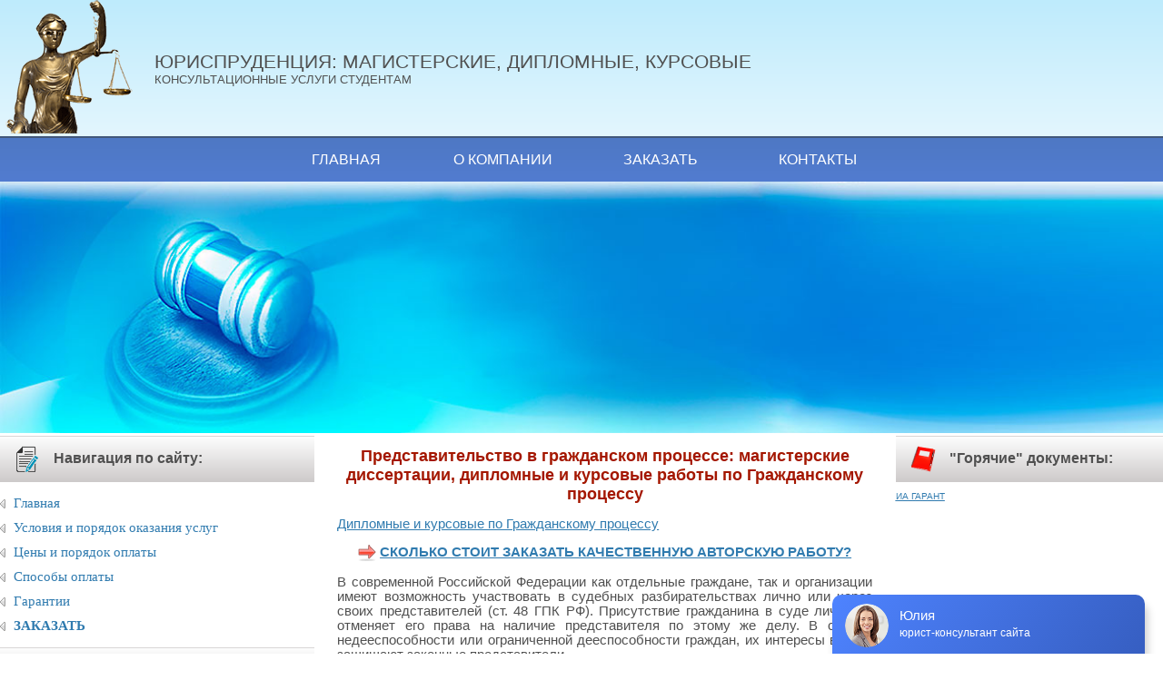

--- FILE ---
content_type: text/html; charset=UTF-8
request_url: https://justicemaker.ru/view-theme.php?id=406
body_size: 7145
content:

<!DOCTYPE html>
<html lang="ru">
<head>
<meta http-equiv="Content-Type" content="text/html; charset=utf-8" />
<meta name="keywords" content="курсовая,дипломная,реферат на тему Представительство в гражданском процессе">
<meta name="description" content="Дипломные, курсовые,контрольные работы на тему Представительство в гражданском процессе на заказ">

<title>Представительство в гражданском процессе: курсовые, дипломные работы по Гражданскому процессу на заказ</title>

<style>
	
a {
	color: #307baf;
	text-decoration: underline
}

a:visited {
	color: #800080;
	text-decoration: underline
}

a:hover {
	color: #4AC7F3;
	text-decoration: none
}	
	body {
	color:#505050;
	font-family: Arial, Helvetica, sans-serif;
	font-size: 12px;
	margin: 0;
	padding:0
}
	
h1 {
	font-size:18px;
	text-align: center
}
	
	#column_left {
	width: 27%;
	float: left
}

#column_central {
	width: 46%;
	float: left;
	margin: 0 2% 0 2%;
		font-size: 11pt
}
    
    #column_central p {
        text-align: justify
    }

#column_right {
	width: 23%;
	float:  right
}
	
	#menu {
	margin:0; 
	padding:0; 
	list-style-type:none
}

#menu li {
	background: url(img/arrow.gif) no-repeat 0 50%; 
	padding-left: 15px;
	text-align:left;
	margin: 0 0 15px 0
}

#menu a, a:visited {
	color: #307baf;
	font-family: verdana;
	font-size: 12px;
	text-decoration: none
}

#menu a:hover {
	color: #4AC7F3;
	text-decoration: underline
}

#menu_column {
	width: 200px;
	vertical-align:top
}
	
	#menu2 {
	margin:15px 0 15px 0; 
	padding:0; 
	list-style-type:none
}

#menu2 li {
	background: url(img/arrow.gif) no-repeat 0 50%; 
	padding-left: 15px;
	text-align:left;
	margin: 0 0 10px 0
}

#menu2 a, a:visited {
	color: #307baf;
	font-family: verdana;
	font-size: 11pt;
	text-decoration: none
}

#menu2 a:hover {
	color: #4AC7F3;
	text-decoration: underline
}
	
	#top {
		background: #C6EDFC;
		background-image: -webkit-gradient(
	linear,
	left top,
	left bottom,
	color-stop(0, #BEEBFC),
	color-stop(1, #E3F6FE)
);
background-image: -o-linear-gradient(bottom, #BEEBFC 0%, #E3F6FE 100%);
background-image: -moz-linear-gradient(bottom, #BEEBFC 0%, #E3F6FE 100%);
background-image: -webkit-linear-gradient(bottom, #BEEBFC 0%, #E3F6FE 100%);
background-image: -ms-linear-gradient(bottom, #BEEBFC 0%, #E3F6FE 100%);
background-image: linear-gradient(to bottom, #BEEBFC 0%, #E3F6FE 100%);
		overflow: hidden;
		height: 150px
	}
	
	#top #logo {
		float: left;
		display: block;
		width: 150px;
		padding: 0 20px 0 0
	}
	
	#top #logo img {
		width: 100%
	}
	
	#top #title {
		padding: 60px 0 0 0;
		font-size: 16pt;
		line-height: 80%;
		text-transform: uppercase
	}
	
	#top #title span {font-size: 10pt}
	
	#top_hammer {background: url(/img/centbak.jpg) repeat-x}
	
	#top_hammer img {width: 100%}
	
	#top_menu {
		background: #437FD6;
		background-image: -webkit-gradient(
	linear,
	left top,
	left bottom,
	color-stop(0, #4E78C4),
	color-stop(1, #527CD0)
);
background-image: -o-linear-gradient(bottom, #4E78C4 0%, #527CD0 100%);
background-image: -moz-linear-gradient(bottom, #4E78C4 0%, #527CD0 100%);
background-image: -webkit-linear-gradient(bottom, #4E78C4 0%, #527CD0 100%);
background-image: -ms-linear-gradient(bottom, #4E78C4 0%, #527CD0 100%);
background-image: linear-gradient(to bottom, #4E78C4 0%, #527CD0 100%);
		overflow: hidden;
		border-top: 2px solid #42577A
	}
	
	#top_menu ul {
		padding:0;
		margin:0;
		text-align: center
	}
	
	#top_menu li {
		display: inline-block;
		list-style: none;
		padding: 15px 20px 15px 20px;
		min-width: 130px;
		text-align: center
	}
	
	#top_menu li:last-child {padding-right: 0}
	#top_menu li:first-child {padding-left: 0}
	
	#top_menu a {
		color: #fff;
		text-decoration: none;
		font-size: 12pt;
		text-transform: uppercase
	}
	#top_menu a:hover {color: palegoldenrod}
	
	.header {
	background: #E8E7E7;
	background-image: -webkit-gradient(
	linear,
	left top,
	left bottom,
	color-stop(0, #FDFDFD),
	color-stop(1, #CDCACA)
);
background-image: -o-linear-gradient(bottom, #FDFDFD 0%, #CDCACA 100%);
background-image: -moz-linear-gradient(bottom, #FDFDFD 0%, #CDCACA 100%);
background-image: -webkit-linear-gradient(bottom, #FDFDFD 0%, #CDCACA 100%);
background-image: -ms-linear-gradient(bottom, #FDFDFD 0%, #CDCACA 100%);
background-image: linear-gradient(to bottom, #FDFDFD 0%, #CDCACA 100%);
	border-top: 1px solid #D8D6D6;
	font-weight: bold;
	padding: 10px 0 10px 15px;
	font-size: 12pt
	
}

.header img {
	max-width: 30px;
	vertical-align: middle;
	margin: 0 10px 0 0
}
	
	.liquid {
		max-width: 1300px;
		margin: auto
	}
	
@media screen and (max-width: 1024px) {	
	#top_menu a {font-size: 11pt}
	#top_menu li {
		padding: 15px;
		min-width: 90px
	}
}
	
@media screen and (max-width: 900px) {	
	#top_menu a {font-size: 10pt}
	#top_menu li {
		padding: 8px 10px 8px 10px;
		min-width: 80px
	}
	
}
	
	@media screen and (max-width: 768px) {
	#column_left {
	width: 30%;
	float: left
}
	
	#column_right {display: none}
	
	#column_central {
	width: 66%;
	float: left
}

}
	
	@media screen and (max-width: 600px) {
	
	.liquid {
		width: 98%;
		margin: 0 1% 0 1%
	}
	
	#column_left {
	width: 100%;
	float: none
}
	
	#column_central {
	width: 96%;
	float: none
}
	#top_hammer {display: none}
}
	
@media screen and (max-width: 550px) {	
	#top {height: auto}
	
	#top #logo {
		width: 100px;
		padding: 0 15px 0 0
	}
	
	#top #title {
		padding: 35px 0 0 0;
		font-size: 20pt
	}
	#top #title span {font-size: 7pt}
}
	
@media screen and (max-width: 380px) {	
	#top #logo {
		width: 80px;
		padding: 0 10px 0 0
	}
	
	#top #title {
		padding: 30px 0 0 0;
		font-size: 17pt
	}
	
	#top #title span {font-size: 6pt}
	#top_menu a {font-size: 8pt}
	#top_menu li {
		padding: 8px 10px 8px 10px;
		min-width: 60px
	}
}
</style>
<meta name="viewport" content="width=device-width, initial-scale=1.0" />
</head>

<body>
<script src="/js/iolazy.min.js" defer></script>
<div id="top">
	<div class="liquid">
		<a id="logo" href="/" title="Перейти на главную страницу"><img src="/img/logo.png" srcset="/img/logo.png 1x, /img/logo_2x.png 2x" alt=""></a>
		<div id="title">ЮРИСПРУДЕНЦИЯ: МАГИСТЕРСКИЕ, ДИПЛОМНЫЕ, КУРСОВЫЕ<br>
		<span>Консультационные услуги студентам</span></div>
	</div>
</div>

<div id="top_menu">
	<div class="liquid">
	<ul>
		<li><a href="/">Главная</a></li>
		<li><a href="/about">О компании</a></li>
		
		<li><a href="/zakaz">Заказать</a></li>
		<li><a href="/contacts">Контакты</a></li>
	</ul>
	</div>
</div>

<div class="liquid"><div id="top_hammer"><img src="/img/cent.jpg" srcset="/img/cent.jpg 1x, /img/cent_2x.jpg 2x" alt=""></div></div>

<div class="liquid">
	
	<div id="column_left">	
	<div class="header"><img src="/img/head.png" srcset="/img/head.png 1x, /img/head_2x.png 2x" alt=""> Навигация по сайту:</div>

<ul id="menu2">
	<li><a href="/">Главная</a>
	<li><a href="/terms">Условия и порядок оказания услуг</a>
	<li><a href="/price">Цены и порядок оплаты</a>
	<li><a href="/howtopay">Способы оплаты</a>        
	<li><a href="/garant">Гарантии</a>
	<li><strong><a href="/zakaz">ЗАКАЗАТЬ</a></strong>        
</ul>


<div class="header"><img src="/img/call.png" alt=""> Контакты:</div>

<p>Свяжитесь с нами:</p>
     
<p>
<strong>Telegram:</strong> <img src="/img/soc_tg_2x.png" width="18" height="18" align="absmiddle" alt="" /> <a href="https://t.me/+79510968929">Написать</a><br />
	
<strong>e-mail:</strong> <a href="mailto:justicemaker@yandex.ru">justicemaker@yandex.ru</a></p>

 <div style="text-align: center"><script><!--
document.write("<a href='https://www.liveinternet.ru/click' "+
"target=_blank><img src='https://counter.yadro.ru/hit?t21.10;r"+
escape(document.referrer)+((typeof(screen)=="undefined")?"":
";s"+screen.width+"*"+screen.height+"*"+(screen.colorDepth?
screen.colorDepth:screen.pixelDepth))+";u"+escape(document.URL)+
";h"+escape(document.title.substring(0,80))+";"+Math.random()+
"' alt='' title='LiveInternet: показано число просмотров за 24"+
" часа, посетителей за 24 часа и за сегодня' "+
"border='0' width='88' height='31'><\/a>")
//--></script><br />
<br />
<img style="margin:auto" class="lazyload" data-src="/img/justice.jpg" width="150" height="171" alt="" />

</div>
<div style="text-align:center; width: 250px;margin: 40px auto 40px">

 <script>   
    setTimeout(function() {
        var el = document.createElement("script");
        el.type = "text/javascript";
        el.src = "//vk.com/js/api/openapi.js?136";
        el.async = true;
        document.getElementById("vk_groups").appendChild(el);
    }, 1400);
 </script> 
<div id="vk_groups"></div>
<script>
setTimeout("VK.Widgets.Group(\"vk_groups\", {mode: 0, width: \"250\", height: \"400\"}, 121508618)", 1500);
</script>
</div></div>
	
<div id="column_central">
    <h1 style="color:#A41700">Представительство в гражданском процессе: магистерские диссертации, дипломные и курсовые работы по Гражданскому процессу</h1>
    <p><a href="predmet.php?id=5">Дипломные и курсовые по Гражданскому процессу</a></p>
          
      
      <p align="justify">
      <p style="text-align: center"><img alt="" src="img/arr.gif" width="20" height="18" align="absmiddle" /> <a href="/price"><strong>СКОЛЬКО СТОИТ ЗАКАЗАТЬ КАЧЕСТВЕННУЮ АВТОРСКУЮ РАБОТУ?</strong></a></p>
      <p style="text-align: justify;">В современной Российской Федерации как отдельные граждане, так и организации имеют возможность участвовать в судебных разбирательствах лично или через своих представителей (ст. 48 ГПК РФ). Присутствие гражданина в суде лично не отменяет его права на наличие представителя по этому же делу. В случае недееспособности или ограниченной дееспособности граждан, их интересы в суде защищают законные представители.</p>
<p style="text-align: justify;">Согласно юридической теории, судебными представителями могут быть физические лица, которые, обладая соответствующими полномочиями, действуют в суде от имени своего доверителя. Целью деятельности представителя является:</p>
<ul style="text-align: justify;">
<li>достижение наиболее выгодного решения для доверителя;</li>
<li>оказание правовой поддержки доверителю в реализации его прав (при участии адвокатов);</li>
<li>предоставление юридических услуг доверителю в реализации его прав (при участии других граждан);</li>
<li>содействие суду в отправлении правосудия.</li>
</ul>
<p style="text-align: justify;">Исходя из этих целей, судебное представительство можно определить как процессуальную деятельность представителя в гражданском процессе, направленную на оказание правовой помощи доверителю и содействие суду в отправлении правосудия.</p>
<p style="text-align: justify;">Судебное представительство необходимо по различным причинам. Например, участники процесса могут быть недееспособными (несовершеннолетние или лица, признанные судом недееспособными). В таких случаях права недееспособных граждан реализуют их законные представители.</p>
<p style="text-align: justify;">Чаще всего потребность в представительстве возникает из-за желания получить квалифицированную юридическую помощь при рассмотрении дела в суде. Участие представителя способствует более полному выяснению обстоятельств дела. Поэтому представительство играет важную роль и является гарантией защиты прав и интересов граждан и организаций.</p>
<p style="text-align: justify;">Согласно законодательству, представителями в суде могут быть только дееспособные лица с оформленными полномочиями, за исключением судей, следователей, прокуроров, помощников судей, работников аппарата суда, которые не могут быть представителями, кроме случаев законного представительства или участия в качестве представителей органов. Других ограничений нет.</p>
<p style="text-align: justify;">Через представителя могут действовать только стороны, заявители и другие заинтересованные лица, третьи лица, заявляющие и не заявляющие самостоятельные требования.</p>
<p style="text-align: justify;">Судебное представительство возможно по всем категориям дел во всех судебных инстанциях, а также при исполнении решений.</p>
<p style="text-align: justify;">Дела организаций ведут представители на основании полномочий и с учетом требований о высшем юридическом образовании в судах субъектов РФ и Верховном Суде РФ.</p>
<p style="text-align: justify;">Организация реализует свою дееспособность через органы, действующие в соответствии с законом и учредительными документами. Компетенция органа закреплена в учредительных документах. Орган организации уполномочен защищать ее интересы в суде и действует без доверенности. Поэтому орган организации не является представителем, и ему не требуется юридическое образование.</p>
<p style="text-align: justify;">От имени публичных образований в суде выступают уполномоченные представители органов власти в пределах их компетенции.</p>
<p style="text-align: justify;">По специальному поручению от их имени могут выступать иные организации или граждане.</p>
<p style="text-align: justify;">Представители Правительства РФ назначаются на основании распоряжения Правительства РФ.</p>
<p style="text-align: justify;">От имени ликвидируемой организации в суде выступает уполномоченный представитель ликвидационной комиссии.</p>
<p style="text-align: justify;">Полномочия руководителей или представителей организации подтверждаются документами, удостоверяющими их статус и полномочия.</p>
<p style="text-align: justify;">Полномочия адвокатов удостоверяются ордером, иных представителей &ndash; доверенностью. Правосубъектность представителя подтверждается документом об образовании. Полномочия законных представителей подтверждаются документами, удостоверяющими их статус.</p>
<p style="text-align: justify;">В соответствии с законом, суд может назначить представителя ответчику, если он не явился в суд и его место жительства неизвестно. Суд вправе назначить представителя и в иных случаях, установленных законом, однако такое толкование может повлиять на объективность решения.</p>
<p style="text-align: justify;">Представитель вступает в процессуальные отношения с судом, регулируемые нормами процессуального права. Отношения представителя и представляемого регулируются нормами материального права (гражданского, семейного, трудового).</p>
<p style="text-align: justify;">Представитель выступает в процессе от имени представляемого. Участие представителя не исключает участия представляемого лица.</p>
<p style="text-align: justify;">Закон не ограничивает представительство по кругу дел, однако суд вправе вызвать сторону для личных объяснений и при наличии представителя.</p>
<p style="text-align: justify;">Судебное представительство является самостоятельным институтом гражданского процессуального права.</p></p>
            <p style="text-align: justify"><strong style="color: #A41700">Помните, что &quot;Представительство в гражданском процессе&quot; довольно сложная тема и лучше написать уникальную, качественную работу и быть уверенным в успешной сдаче, чем переживать, скачав неуникальную работу. Многие преподаватели проверяют работы на уникальность.</strong></p>
      <p style="text-align: center"><img alt="" src="img/arr.gif" width="20" height="18" align="absmiddle" /> <a href="/zakaz"><strong>ЗАКАЗАТЬ АВТОРСКУЮ РАБОТУ НА ЭТУ ТЕМУ</strong></a></p>
    
      <p><a href="view-list.php?id=5">Весь список примерных тем по Гражданскому процессу</a></p>
   

</div>
<div id="column_right">
	
	<div class="header"><img class="lazyload" data-src="/img/book.png" alt=""> &quot;Горячие&quot; документы:</div>
		
		<script>
function export_mon_garant_min (title,url,date){
	var item = '';
	
	item += '<div>';
	item += '<span>'+date+'</span>'; // дата
	item += '<br />';
	item += '<a href="'+url+'" target="_blank">'+title+'</a>'; // ссылка и заголовок
	item += '</div>';
	item += '<br />';
	return item;
}
</script>


<script src="https://ext.garant.ru/forweb/?max=4&code=w&type=mon_min&oblast=federal&date=today">
</script>
<p style="font-size: 10px;text-decoration: underline;"><a title="" target="_blank" href="https://www.garant.ru/">ИА ГАРАНТ</a></p>
	

</div>



<div id="bot2">
	<div class="liquid">
		<ul>
			<li><a href="/">Главная</a></li>
			<li><a href="/about">О компании</a></li>
			<li><a href="/articles.php">Статьи</a></li>
			<li><a href="/themes.php">Темы</a></li>
			<li><a href="/slovar.php">Словарь</a></li>
			<li><a href="/zakaz">Заказать</a></li>
			<li><a href="/contacts">Контакты</a></li>
		</ul>
		2009-2026  &copy; justicemaker.ru, все права защищены
	</div>
</div>
<script>
document.addEventListener("DOMContentLoaded", function () {
    new IOlazy();
});
</script>
<script>var cb = function() {
var l = document.createElement('link'); l.rel = 'stylesheet';
l.href = '/style.css';
var h = document.getElementsByTagName('head')[0]; h.parentNode.insertBefore(l, h);
};
var raf = requestAnimationFrame || mozRequestAnimationFrame ||
webkitRequestAnimationFrame || msRequestAnimationFrame;
if (raf) raf(cb);
else window.addEventListener('load', cb);</script>


<!-- <script>
(function(){ var widget_id = 'FOsigGj7YF';
var s = document.createElement('script'); s.type = 'text/javascript'; s.async = true; s.src = '//code.jivosite.com/script/widget/'+widget_id; var ss = document.getElementsByTagName('script')[0]; ss.parentNode.insertBefore(s, ss);})();</script>

 <script type="text/javascript">(function(metaWindow,c){metaWindow.jus_custom_param={webmaster:{webmaster_id:"10145",subaccount:""},widgetStyle:{position:"right",bottom:"0",left:"0",right:"0",mobileBottom:"0"}};var WebDGapLoadScripts=function(widgetURL,$q){var script=c.createElement("script");script.type="text/javascript";script.charset="UTF-8";script.src=widgetURL;if("undefined"!==typeof $q){metaWindow.lcloaderror=true;script.onerror=$q}c.body.appendChild(script)};WebDGapLoadScripts("/cc8e4f2afb9a.php",function(){WebDGapLoadScripts("https://uberlaw.ru/js/widget-a-b.js")})})(window,document);</script> -->


<script type="text/javascript" src="//api.venyoo.ru/wnew.js?wc=venyoo/default/science&widget_id=6755342139802800"></script>

<script>
   (function(m,e,t,r,i,k,a){m[i]=m[i]||function(){(m[i].a=m[i].a||[]).push(arguments)};
   m[i].l=1*new Date();k=e.createElement(t),a=e.getElementsByTagName(t)[0],k.async=1,k.src=r,a.parentNode.insertBefore(k,a)})
   (window, document, "script", "https://mc.yandex.ru/metrika/tag.js", "ym");
   ym(52844575, "init", {
        clickmap:true,
        trackLinks:true,
        accurateTrackBounce:true,
        webvisor:true
   });
</script>
<noscript><div><img src="https://mc.yandex.ru/watch/52844575" style="position:absolute; left:-9999px;" alt="" /></div></noscript>
</body>
</html>